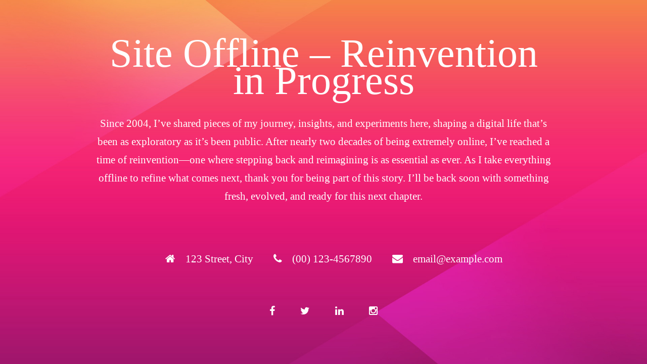

--- FILE ---
content_type: text/html; charset=UTF-8
request_url: https://dahifi.net/2021/04/17/bcm-refirement-fund/
body_size: 1633
content:
<!DOCTYPE html>
<html lang="en">
<head>
<!--==========================
	META TAGS 
===========================-->
	<!-- META DATA -->
	<meta http-equiv="content-type" content="text/html;charset=UTF-8" />
	<meta charset="utf-8">
	<meta name="viewport" content="width=device-width, initial-scale=1, maximum-scale=1">
	<meta name="description" content="">
    <!-- ==========================
    	TITLE 
    =========================== -->
	<title>Site Offline – Reinvention in Progress</title>
	<meta charset="utf-8">
	<meta http-equiv="X-UA-Compatible" content="IE=edge">
	<meta name="viewport" content="width=device-width, initial-scale=1">
	<link rel="shortcut icon" href="https://dahifi.net/wp-content/plugins/site-offline/assets/img/logo.png">
     
	<!-- CSS -->
	<link rel="stylesheet" href="https://dahifi.net/wp-content/plugins/site-offline/assets/css/bootstrap.css" />
	<link rel="stylesheet" href="https://dahifi.net/wp-content/plugins/site-offline/assets/css/font-awesome/css/font-awesome.min.css" />
	<link rel="stylesheet" href="https://dahifi.net/wp-content/plugins/site-offline/output/assets/css/jquery.vegas.css" />
	<link rel="stylesheet" href="https://dahifi.net/wp-content/plugins/site-offline/output/assets/css/custom.css" />
	<link rel="stylesheet" href="https://dahifi.net/wp-content/plugins/site-offline/output/assets/css/animate.css" />
	<link rel="stylesheet" href="https://dahifi.net/wp-content/plugins/site-offline/output/assets/css/form-elements.css" />
	<link rel="stylesheet" href="https://dahifi.net/wp-content/plugins/site-offline/output/assets/css/style.css" />
	<link rel="stylesheet" href="https://dahifi.net/wp-content/plugins/site-offline/output/assets/css/media-queries.css" />
	
	<!-- Favicon & touch icons -->
	<link rel="shortcut icon" href="https://dahifi.net/wp-content/plugins/site-offline/assets/img/logo.png">
   	
	<style>
	.head
	{
		color:#ffffff !important;
		font-size:80px !important;
		font-family:'Verdana' !important;
	}
	.description
	{
		color:#ffffff !important;
		font-family:'Verdana' !important;
		font-size:21px !important;
	}	
	.cont
	{
		margin-top:100px;
	}
	.info li
	{
		display:inline-block;
		list-style-type: none;
		padding-left:15px;
		padding-right:15px;
	
	}
	.info
	{
		text-align:center;
		padding-top:50px;
		padding-bottom:20px;
	
	}
	.info li .fa
	{
		display:inline-block;
		margin-right:10px;
		font-size:21px !important;
		color:#ffffff !important;
	}
	.info li p
	{
		display:inline-block;
		font-size:16px;
		color:#ffffff !important;
		font-family:'Verdana' !important;
		font-size:21px !important;
	}
	.top-content .logo a {
		display:block;
		margin: 0;
		padding: 0;
		margin-bottom:20px;
    }
	body {
		background:#1e73be !important;
	}
	.social-profile a{
		color:#ffffff !important;
	}
	.timer{
		color:#ffffff !important;
	}
		</style>
	
</head>
<body>
<!-- Loader -->
<!-- Top content -->
<div class="top-content">
	<div class="inner-bg">
		<div class="container">
			<div class="row">
				<div class="col-sm-12 text">
										<h1 class="wow fadeInLeftBig head">Site Offline – Reinvention in Progress</h1>
					<div class="description wow fadeInLeftBig">
						Since 2004, I’ve shared pieces of my journey, insights, and experiments here, shaping a digital life that’s been as exploratory as it’s been public. After nearly two decades of being extremely online, I’ve reached a time of reinvention—one where stepping back and reimagining is as essential as ever.

As I take everything offline to refine what comes next, thank you for being part of this story. I’ll be back soon with something fresh, evolved, and ready for this next chapter.					</div>
										<ul class="info scroll-page wow fadeInUp">
												<li>
							<i class="fa fa-home" aria-hidden="true"></i>
							<p>123 Street, City</p>
						</li>
																		<li>
							<i class="fa fa-phone" aria-hidden="true"></i>
							<p>(00) 123-4567890</p>
						</li>
																		<li>		
							<i class="fa fa-envelope" aria-hidden="true"></i>
							<p>email@example.com</p>
						</li>
												
					</ul>
					
					<div class="scroll-page wow fadeInUp social-profile">
													<a class="fa fa-facebook " href="#"></a>
																			<a class="fa fa-twitter" href="#"></a>
																			<a class="fa fa-linkedin " href="#"></a>
																			<a class="fa fa-instagram " href="#"></a>
												
					</div>
				</div>		 
				<!-- Contact Us -->
				       	
					
			</div>
		</div>
	</div>
</div>
<!-- Footer -->


<!-- Javascript -->
<script src="https://dahifi.net/wp-includes/js/jquery/jquery.js"></script>
		
<script type="text/javascript" src="https://dahifi.net/wp-content/plugins/site-offline/output/assets/js/wow.min.js"></script>
<script type="text/javascript" src="https://dahifi.net/wp-content/plugins/site-offline/output/assets/js/retina-1.1.0.min.js"></script>
<script type="text/javascript" src="https://dahifi.net/wp-content/plugins/site-offline/output/assets/js/jquery.countdown.min.js"></script>
<script type="text/javascript" src="https://dahifi.net/wp-content/plugins/site-offline/output/assets/js/scripts.js"></script>
<script type="text/javascript" src="https://dahifi.net/wp-content/plugins/site-offline/output/assets/js/jquery.backstretch.min.js"></script>

<script>
jQuery.backstretch([
                  "https://dahifi.net/wp-content/plugins/site-offline/assets/img/bg.jpg",
                   ], {duration: 3000, fade: 750});
    
</script>

	
	
</body>

</html>